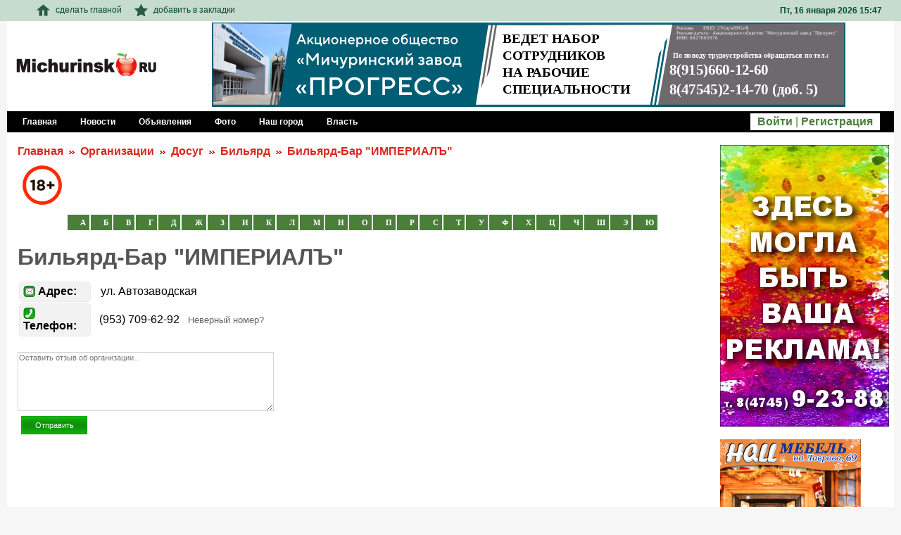

--- FILE ---
content_type: text/html; charset=utf-8
request_url: https://www.michurinsk.ru/organization/view/16848.html
body_size: 7097
content:
<!DOCTYPE html PUBLIC "-//W3C//DTD XHTML 1.0 Strict//EN" "https://www.w3.org/TR/xhtml1/DTD/xhtml1-strict.dtd">
<html xmlns="https://www.w3.org/1999/xhtml">
<head>
	<meta http-equiv="content-type" content="text/html; charset=UTF-8" />
	<title>Бильярд-Бар "ИМПЕРИАЛЪ" - Мичуринский городской портал</title>
	<meta name="viewport" content="width=device-width, initial-scale=1.0">
	
	
	<link rel="SHORTCUT ICON" href="/favicon.ico" />

	<link rel="stylesheet" href="/template/main/styles.css" type="text/css" media="screen, projection" />
	<script src="/js/jquery-1.7.2.min.js" type="text/javascript"></script>
	<script type="text/javascript" src="/js/corner/jquery.corner.js"></script>
	<script type="text/javascript" src="/js/main.js"></script>

	
	<link rel="stylesheet" href="/template/main/mod_users/mod_users.css" type="text/css" /><script type="text/javascript" src="/js/modules/mod_users/mod_users.js"></script><link rel="stylesheet" href="/template/main/mod_nav_line/mod_nav_line.css" type="text/css" /><link rel="stylesheet" href="/template/main/mod_organization/org_letters_menu.css" type="text/css" /><script type="text/javascript" src="/js/modules/mod_organization/org_letters_menu.js"></script><script > jqueryslidemenu.buildmenu("lettcategory"); </script><link rel="stylesheet" href="/template/main/mod_organization/mod_organization.css" type="text/css" /><script src="//api-maps.yandex.ru/2.0/?load=package.full&lang=ru-RU" type="text/javascript"></script><script type="text/javascript" src="/js/modules/mod_organization/organization.js"></script><script type="text/javascript" src="/js/modules/mod_current_date/current_date.js"></script>
	

	
<!-- Yandex.RTB -->
<script>window.yaContextCb=window.yaContextCb||[]</script>
<script src="https://yandex.ru/ads/system/context.js" async></script>

</head>
<body>

<div id="wrapper">
	<div id="top_strip">
		<div class="head_center">
			<table style="width: 100%; height: 30px;" border=0>
				<tr>
					<td>
						<ul id="bookmarks">
							<li><a href="#" onClick="return false;"><img src="/images/home.png" border="0" />сделать главной</a></li>
							<li><a href="#" onClick="add_favorite(); return false;"><img src="/images/bookmark.png" border="0" />добавить в закладки</a></li>
						</ul>
					</td>
					<td>
						<div id="right_ts">
							<!--  --> Пт, 16  января 2026 15<span id="colon">:</span>47
						</div>
					</td>
				</tr>
			</table>
		</div>
	</div>
    <div id="header">	
		<div class="head_center">
			<table style="width: 100%; min-height: 54px; height: 100%;" border=0>
				<tr>
					<td width="220px;" valign="middle">
						<div id="logo"><a href="/"><img src="/images/logo2.png" alt="" border="0"></a></div>
					</td>
					<td style="height: 120px; min-width: 920px;">
						<script src='/bn/show/?id=1'></script>
					</td>
				</tr>
			</table>
		</div>
    </div><!-- #header-->
	
	<div class="navigation_menu">
		<a href="/"><em>Главная</em></a>
		<a href="/news/"><em>Новости</em></a>
		<a href="/board/"><em>Объявления</em></a>
		<a href="/gallery/"><em>Фото</em></a>
		<a href="/articles/city/"><em>Наш город</em></a>
		<a href="/articles/power/"><em>Власть</em></a>
		
		<div id="user_menu">
			<a href="#" id="login_href">Войти</a> | <a href="/user/register/">Регистрация</a>
		</div>


	</div>
	<div class="navigation_menu navigation_submenu">
		<a href="/all_and_all/"><em>Всё обо всём</em></a>
		<a href="/articles/pc/"><em>Компьютеры и ИТ</em></a>
		<a href="/articles/health/"><em>Здоровье</em></a>
	</div>
	
	
	
	<div id="middle">
		<div id="container">
			<div id="content"><br />
				<div class="nav_links"><a href="/">Главная</a>&nbsp; <img src="/images/arrow.png" width="8" height="9" border="0" /> &nbsp;<a href="/organization/">Организации</a>&nbsp; <img src="/images/arrow.png" width="8" height="9" border="0" /> &nbsp;<a href="/organization/leisure/">Досуг</a>&nbsp; <img src="/images/arrow.png" width="8" height="9" border="0" /> &nbsp;<a href="/organization/billiards/">Бильярд</a>&nbsp; <img src="/images/arrow.png" width="8" height="9" border="0" /> &nbsp;<a href="/organization/view/16848.html">Бильярд-Бар "ИМПЕРИАЛЪ"</a></div>
				<img src="/images/18.jpg" style="width: 70px; height:70px;" />
				<noindex>
	<div id="lettcategory" class="org_letters_menu"><ul>
		<li>
	<a href="#">А</a>
	<ul>
			<li>
		<a href="/organization/azs/">Автозаправочные станции</a>
	</li>	<li>
		<a href="/organization/auto_parts/">Автозапчасти</a>
	</li>	<li>
		<a href="/organization/car_market/">Авторынки</a>
	</li>	<li>
		<a href="/organization/auto_service/">Автосервис</a>
	</li>	<li>
		<a href="/organization/driving_schools/">Автошколы</a>
	</li>	<li>
		<a href="/organization/real_estate_agents/">Агентства недвижимости</a>
	</li>	<li>
		<a href="/organization/administration/">Администрация Мичуринска</a>
	</li>	<li>
		<a href="/organization/administration_rayon/">Администрация Мичуринского района</a>
	</li>	<li>
		<a href="/organization/alcohol/">Алкогольная продукция</a>
	</li>	<li>
		<a href="/organization/pharmacies/">Аптеки</a>
	</li>	<li>
		<a href="/organization/architecture/">Архитектура</a>
	</li>	<li>
		<a href="/organization/studio/">Ателье</a>
	</li>	<li>
		<a href="/organization/outsourcing/">Аутсорсинг</a>
	</li>
	</ul>
</li><li>
	<a href="#">Б</a>
	<ul>
			<li>
		<a href="/organization/bath_and_sauna/">Бани и сауны</a>
	</li>	<li>
		<a href="/organization/banks/">Банки</a>
	</li>	<li>
		<a href="/organization/libraries/">Библиотеки</a>
	</li>	<li>
		<a href="/organization/billiards/">Бильярд</a>
	</li>	<li>
		<a href="/organization/hospital/">Больницы</a>
	</li>	<li>
		<a href="/organization/accounting_services/">Бухгалтерские услуги</a>
	</li>	<li>
		<a href="/organization/household_appliances/">Бытовая техника</a>
	</li>	<li>
		<a href="/organization/household_chemicals/">Бытовая химия</a>
	</li>	<li>
		<a href="/organization/domestic_services/">Бытовые услуги</a>
	</li>
	</ul>
</li><li>
	<a href="#">В</a>
	<ul>
			<li>
		<a href="/organization/veterinary_science/">Ветеринария</a>
	</li>	<li>
		<a href="/organization/military/">Военные структуры</a>
	</li>	<li>
		<a href="/organization/stations/">Вокзалы</a>
	</li>	<li>
		<a href="/organization/recycled_materials/">Вторичное сырьё</a>
	</li>	<li>
		<a href="/organization/vuzyi/">ВУЗы</a>
	</li>
	</ul>
</li><li>
	<a href="#">Г</a>
	<ul>
			<li>
		<a href="/organization/newspaper/">Газеты</a>
	</li>	<li>
		<a href="/organization/gasification/">Газовое оборудование</a>
	</li>	<li>
		<a href="/organization/hats/">Головные уборы</a>
	</li>	<li>
		<a href="/organization/hotels/">Гостиницы</a>
	</li>	<li>
		<a href="/organization/state_institutions/">Госучреждения</a>
	</li>	<li>
		<a href="/organization/shipping/">Грузоперевозки</a>
	</li>
	</ul>
</li><li>
	<a href="#">Д</a>
	<ul>
			<li>
		<a href="/organization/woodworking/">Деревообработка</a>
	</li>	<li>
		<a href="/organization/orphanages/">Детские дома</a>
	</li>	<li>
		<a href="/organization/childrens_org/">Детские организации</a>
	</li>	<li>
		<a href="/organization/kindergartens/">Детские сады</a>
	</li>	<li>
		<a href="/organization/baby_products/">Детские товары</a>
	</li>	<li>
		<a href="/organization/home_of_culture/">Дома культуры</a>
	</li>	<li>
		<a href="/organization/leisure/">Досуг</a>
	</li>
	</ul>
</li><li>
	<a href="#">Ж</a>
	<ul>
			<li>
		<a href="/organization/railway_company/">Железнодорожные предприятия</a>
	</li>	<li>
		<a href="/organization/zkh/">ЖКХ</a>
	</li>
	</ul>
</li><li>
	<a href="#">З</a>
	<ul>
			<li>
		<a href="/organization/pet_stores/">Зоомагазины</a>
	</li>
	</ul>
</li><li>
	<a href="#">И</a>
	<ul>
			<li>
		<a href="/organization/collection/">Инкассация</a>
	</li>	<li>
		<a href="/organization/internet_services/">Интернет-услуги</a>
	</li>
	</ul>
</li><li>
	<a href="#">К</a>
	<ul>
			<li>
		<a href="/organization/stationery/">Канцтовары и книги</a>
	</li>	<li>
		<a href="/organization/bars/">Кафе и бары</a>
	</li>	<li>
		<a href="/organization/movie_theaters/">Кинотеатры</a>
	</li>	<li>
		<a href="/organization/climatic/">Климатическое оборудование</a>
	</li>	<li>
		<a href="/organization/cleaning/">Клининг</a>
	</li>	<li>
		<a href="/organization/pc/">Компьютеры и оргтехника</a>
	</li>	<li>
		<a href="/organization/confectionery/">Кондитерские изделия</a>
	</li>	<li>
		<a href="/organization/cosmetics_and_fragrances/">Косметика и парфюмерия</a>
	</li>	<li>
		<a href="/organization/culture/">Культура</a>
	</li>
	</ul>
</li><li>
	<a href="#">Л</a>
	<ul>
			<li>
		<a href="/organization/light_industry/">Легкая промышленность</a>
	</li>	<li>
		<a href="/organization/forestry/">Лесное хозяйство</a>
	</li>	<li>
		<a href="/organization/pawnshops/">Ломбарды</a>
	</li>
	</ul>
</li><li>
	<a href="#">М</a>
	<ul>
			<li>
		<a href="/organization/furniture/">Мебель</a>
	</li>	<li>
		<a href="/organization/medicine/">Медицина</a>
	</li>	<li>
		<a href="/organization/medical_org/">Медицинские организации</a>
	</li>	<li>
		<a href="/organization/museums/">Музеи</a>
	</li>	<li>
		<a href="/organization/music_tools/">Музыкальные инструменты</a>
	</li>	<li>
		<a href="/organization/municipal_services/">Муниципальные услуги</a>
	</li>
	</ul>
</li><li>
	<a href="#">Н</a>
	<ul>
			<li>
		<a href="/organization/taxes/">Налоговая служба</a>
	</li>	<li>
		<a href="/organization/natjazhjie_potolki/">Натяжные потолки</a>
	</li>	<li>
		<a href="/organization/real_estate/">Недвижимость</a>
	</li>	<li>
		<a href="/organization/notaries/">Нотариусы</a>
	</li>
	</ul>
</li><li>
	<a href="#">О</a>
	<ul>
			<li>
		<a href="/organization/education/">Образование</a>
	</li>	<li>
		<a href="/organization/catering/">Общепит</a>
	</li>	<li>
		<a href="/organization/clothing/">Одежда и обувь</a>
	</li>	<li>
		<a href="/organization/windows_and_doors/">Окна и двери</a>
	</li>	<li>
		<a href="/organization/retailers/">Оптово-розничные базы</a>
	</li>
	</ul>
</li><li>
	<a href="#">П</a>
	<ul>
			<li>
		<a href="/organization/beauty_salons/">Парикмахерские и салоны красоты</a>
	</li>	<li>
		<a href="/organization/parks/">Парки культуры</a>
	</li>	<li>
		<a href="/organization/pension_funds/">Пенсионные фонды</a>
	</li>	<li>
		<a href="/organization/printed/">Печатная продукция</a>
	</li>	<li>
		<a href="/organization/drinking_water/">Питьевая вода</a>
	</li>	<li>
		<a href="/organization/food_and_beverage/">Пищевая промышленность</a>
	</li>	<li>
		<a href="/organization/gifts/">Подарки и игрушки</a>
	</li>	<li>
		<a href="/organization/polygraphy/">Полиграфия</a>
	</li>	<li>
		<a href="/organization/polyclinics/">Поликлиники</a>
	</li>	<li>
		<a href="/organization/policy/">Политические партии и движение</a>
	</li>	<li>
		<a href="/organization/police/">Полиция</a>
	</li>	<li>
		<a href="/organization/mail/">Почта</a>
	</li>	<li>
		<a href="/organization/providers/">Провайдеры</a>
	</li>	<li>
		<a href="/organization/foodstuffs/">Продовольственные товары</a>
	</li>	<li>
		<a href="/organization/design_work/">Проектные работы</a>
	</li>	<li>
		<a href="/organization/production/">Производство</a>
	</li>	<li>
		<a href="/organization/procuracy/">Прокуратура</a>
	</li>	<li>
		<a href="/organization/vocational/">Профобразование</a>
	</li>
	</ul>
</li><li>
	<a href="#">Р</a>
	<ul>
			<li>
		<a href="/organization/radio/">Радиостанции</a>
	</li>	<li>
		<a href="/organization/ria/">Рекламные агентства</a>
	</li>	<li>
		<a href="/organization/restaurants/">Рестораны</a>
	</li>	<li>
		<a href="/organization/funeral_services/">Ритуальные услуги</a>
	</li>	<li>
		<a href="/organization/markets/">Рынки</a>
	</li>
	</ul>
</li><li>
	<a href="#">С</a>
	<ul>
			<li>
		<a href="/organization/sanatorium/">Санатории и пансионаты</a>
	</li>	<li>
		<a href="/organization/sanitary_engineering/">Сантехника</a>
	</li>	<li>
		<a href="/organization/communication_and_media/">Связь и СМИ</a>
	</li>	<li>
		<a href="/organization/agriculture/">Сельское хозяйство</a>
	</li>	<li>
		<a href="/organization/security_system/">Системы безопасности</a>
	</li>	<li>
		<a href="/organization/social_assistance/">Социальная помощь и трудоустройство</a>
	</li>	<li>
		<a href="/organization/sports_complexes/">Спортивные комплексы и клубы</a>
	</li>	<li>
		<a href="/organization/sports_goods/">Спорттовары</a>
	</li>	<li>
		<a href="/organization/statistics/">Статистика</a>
	</li>	<li>
		<a href="/organization/stomatology/">Стоматология</a>
	</li>	<li>
		<a href="/organization/insurance/">Страхование</a>
	</li>	<li>
		<a href="/organization/construction_firms/">Строительно-монтажные фирмы</a>
	</li>	<li>
		<a href="/organization/technical_expertise/">Строительно-техническая экспертиза</a>
	</li>	<li>
		<a href="/organization/building_products_tools/">Строительные инструменты</a>
	</li>	<li>
		<a href="/organization/building_materials/">Строительные материалы</a>
	</li>	<li>
		<a href="/organization/construction_and_repair/">Строительство и ремонт</a>
	</li>	<li>
		<a href="/organization/proceedings/">Судопроизводство </a>
	</li>	<li>
		<a href="/organization/supermarkets/">Супермаркеты</a>
	</li>
	</ul>
</li><li>
	<a href="#">Т</a>
	<ul>
			<li>
		<a href="/organization/taxi/">Такси</a>
	</li>	<li>
		<a href="/organization/customs/">Таможня</a>
	</li>	<li>
		<a href="/organization/dance_groups/">Танцевальные коллективы</a>
	</li>	<li>
		<a href="/organization/theaters/">Театры</a>
	</li>	<li>
		<a href="/organization/tv/">Телевидение</a>
	</li>	<li>
		<a href="/organization/fabrics_and_carpets/">Ткани и ковры</a>
	</li>	<li>
		<a href="/organization/fuel_depots/">Топливные склады</a>
	</li>	<li>
		<a href="/organization/trade/">Торговля</a>
	</li>	<li>
		<a href="/organization/shop_equipment/">Торговое оборудование</a>
	</li>	<li>
		<a href="/organization/celebration/">Торжественные мероприятия</a>
	</li>	<li>
		<a href="/organization/transport/">Транспорт</a>
	</li>	<li>
		<a href="/organization/tourism_sport/">Туризм, спорт</a>
	</li>	<li>
		<a href="/organization/travel_agencies/">Туристические агентства</a>
	</li>	<li>
		<a href="/organization/heavy_industry/">Тяжёлая промышленность</a>
	</li>
	</ul>
</li><li>
	<a href="#">У</a>
	<ul>
			<li>
		<a href="/organization/services/">Услуги населению</a>
	</li>
	</ul>
</li><li>
	<a href="#">Ф</a>
	<ul>
			<li>
		<a href="/organization/finance_and_legal/">Финансы и Юридические услуги</a>
	</li>	<li>
		<a href="/organization/photo/">Фото и видео</a>
	</li>
	</ul>
</li><li>
	<a href="#">Х</a>
	<ul>
			<li>
		<a href="/organization/refrigeration/">Холодильное оборудование</a>
	</li>
	</ul>
</li><li>
	<a href="#">Ц</a>
	<ul>
			<li>
		<a href="/organization/flowers_and_plants/">Цветы и растения</a>
	</li>	<li>
		<a href="/organization/churches/">Церкви и храмы</a>
	</li>
	</ul>
</li><li>
	<a href="#">Ч</a>
	<ul>
			<li>
		<a href="/organization/chop/">ЧОП</a>
	</li>
	</ul>
</li><li>
	<a href="#">Ш</a>
	<ul>
			<li>
		<a href="/organization/school/">Школы</a>
	</li>
	</ul>
</li><li>
	<a href="#">Э</a>
	<ul>
			<li>
		<a href="/organization/emergency/">Экстренные службы</a>
	</li>	<li>
		<a href="/organization/electrical_work/">Электромонтажные работы</a>
	</li>	<li>
		<a href="/organization/electro_products/">Электротехническая продукция</a>
	</li>
	</ul>
</li><li>
	<a href="#">Ю</a>
	<ul>
			<li>
		<a href="/organization/jewelry/">Ювелирные изделия</a>
	</li>	<li>
		<a href="/organization/jurisprudence/">Юридические услуги</a>
	</li>
	</ul>
</li>
	</ul></div><br />
</noindex>
<div class="clear"></div>
<h1>Бильярд-Бар "ИМПЕРИАЛЪ"</h1>
<table style="margin: 2px 0 5px 0; float: left;" border="0"><tbody>
	<tr>
	<td class="orginfotd"><img src="/images/markers/address.gif" width="17" height="18" alt="Адрес" border="0" /> <b>Адрес:</b></td>
	<td class="orgdatatd">
	<table border="0"><tbody>
	<tr>
		<td>ул. Автозаводская </td>  
		<td width="130"></td>
	</tr>
	</tbody></table>
	</td>
</tr>

	<tr>
	<td class="orginfotd"><img src="/images/markers/phone.gif" width="17" height="18" alt="Телефоны" border="0" /> <b>Телефон:</b> </td>
	<td class="orgdatatd">(953) 709-62-92&nbsp;&nbsp;&nbsp;<a href="javascript:void(0);" class="changeorg">Неверный номер?</a></td>
</tr>

	
	
</tbody></table>

<div class="clear"></div>


<form name="id_form">
	<input type="hidden" name="org_id" value="16848" />
	<div id="map_view" style="width:100%; height:350px;"></div>
</form>	
<div id="org_reviews">


</div>

<form action="#" id="review_form" name="a_comment" method="post">
<input type="hidden" value="16848" name="org_id" /> 
<table cellspacing="0" cellpadding="0" border="0">
<tr>
	<td align="center">
    <textarea id="c_msg" name="c_msg" rows="6" cols="50">Оставить отзыв об организации...</textarea>
	</td>
</tr>
<tr>
	<td align="left" colspan="2">
		<input type="hidden" value="068f069c135b7d5a" name="hash" />
		<input type="button" id="review_butt" value="Отправить"> <br />
	</td>    		
</tr>
</table></form>


 
			</div><!-- #content-->
		</div><!-- #container-->
		<div id="sideRight"><br />
 <center>

<div style="position: relative; overflow: hidden; width: 240px; height: 400px;">
<script src='/bn/show/?id=2'></script>
</div>

<br />
<!--
<div style="position: relative; overflow: hidden; width: 240px; height: 228px;">
<img src="/images/other/disco2025i.jpg">
</div>

<br />
-->
<div style="position: relative; overflow: hidden; width: 240px; height: 200px;">
<script src='/bn/show/?id=3'></script>
</div>
<div style="height: 5px;"></div>	   
<script type="text/javascript" src="//vk.com/js/api/openapi.js?72"></script>
<!-- VK Widget -->
<div id="vk_groups"></div>
<script type="text/javascript">
VK.Widgets.Group("vk_groups", {mode: 0, width: "215", height: "290"}, 44748456);
</script>	
<div style="height: 5px;"></div>
<div id="ok_group_widget"></div>
<script>
!function (d, id, did, st) {
  var js = d.createElement("script");
  js.src = "//connect.ok.ru/connect.js";
  js.onload = js.onreadystatechange = function () {
  if (!this.readyState || this.readyState == "loaded" || this.readyState == "complete") {
    if (!this.executed) {
      this.executed = true;
      setTimeout(function () {
        OK.CONNECT.insertGroupWidget(id,did,st);
      }, 0);
    }
  }}
  d.documentElement.appendChild(js);
}(document,"ok_group_widget","52174384726100","{width:215,height:300}");
</script>

<br /><br />
</center>	
<br />	   

		
		</div><!-- .sidebar#sideLeft -->
	</div><!-- #middle-->
</div><!-- #wrapper -->
<div id="footer">
	<div id="footer_center">
		<div id="footer2">
			<div id="menu_footer">
				<ul>
					<li><a href="/o_michurinske/">О городе</a></li>

					<li><a href="/about/">Контакты</a></li>	 
				</ul>
				<ul>
					<li><a href="/prokuratura/"> Прокуратура</a></li>
					<li><a href="/prokuratura_rayon/"> Прокуратура района</a></li>
					<li><a href="/trans_prokuratura/">Транспортная прокуратура</a></li>						
					<li><a href="/mvd/">МВД</a></li>
					<li><a href="/gibdd/">ГИБДД</a> 
					<li><a href="/all_and_all/">Всё обо всём (16+)</a> 
	
				</ul>				
			</div>
			<div id="copyright">
			<strong>© 2011-2026&nbsp;Сетевое издание "Michurinsk.RU" зарегистрировано Роскомнадзором. <br />Регистрационный номер СМИ от 15.08.2019 ЭЛ № ФС 77 - 76485.<sup style="font-size: 1.3em;">18+<sup></strong><br />

			Использование данного сайта означает принятие условий <a href="/useragreement/">Пользовательского соглашения</a>
			</div>
			<div id="counter">
			<!-- Yandex.Metrika counter --><script type="text/javascript">(function (d, w, c) { (w[c] = w[c] || []).push(function() { try { w.yaCounter24186343 = new Ya.Metrika({id:24186343, webvisor:true, clickmap:true, trackLinks:true, accurateTrackBounce:true}); } catch(e) { } }); var n = d.getElementsByTagName("script")[0], s = d.createElement("script"), f = function () { n.parentNode.insertBefore(s, n); }; s.type = "text/javascript"; s.async = true; s.src = (d.location.protocol == "https:" ? "https:" : "http:") + "//mc.yandex.ru/metrika/watch.js"; if (w.opera == "[object Opera]") { d.addEventListener("DOMContentLoaded", f, false); } else { f(); } })(document, window, "yandex_metrika_callbacks");</script><noscript><div><img src="//mc.yandex.ru/watch/24186343" style="position:absolute; left:-9999px;" alt="" /></div></noscript><!-- /Yandex.Metrika counter -->
			<a href="https://webmaster.yandex.ru/sqi?host=www.michurinsk.ru"><img width="88" height="31" alt="" border="0" src="https://yandex.ru/cycounter?www.michurinsk.ru&theme=light&lang=ru"/></a>
			<!--LiveInternet counter--><script type="text/javascript">document.write("<a href='//www.liveinternet.ru/click' target=_blank><img src='//counter.yadro.ru/hit?t18.15;r" + escape(document.referrer) + ((typeof(screen)=="undefined")?"":";s"+screen.width+"*"+screen.height+"*"+(screen.colorDepth?screen.colorDepth:screen.pixelDepth)) + ";u" + escape(document.URL) +";h"+escape(document.title.substring(0,80)) +  ";" + Math.random() + "' border=0 width=88 height=31 alt='' title='LiveInternet: показано число просмотров за 24 часа, посетителей за 24 часа и за сегодня'><\/a>")</script><!--/LiveInternet-->
			</div>
		</div>
	 </div>
</div><!-- #footer -->

<script>!function(e,t,d,s,a,n,c){e[a]={},e[a].date=(new Date).getTime(),n=t.createElement(d),c=t.getElementsByTagName(d)[0],n.type="text/javascript",n.async=!0,n.src=s,c.parentNode.insertBefore(n,c)}(window,document,"script","https://michurinskru.push.world/https.embed.js","pw"),pw.websiteId="f1ecd1a756b2b1462615c9922fe5810cfc79ae5a4730ca39270dba822e2f3bec";</script>

</body>
</html>


--- FILE ---
content_type: text/html; charset=utf-8
request_url: https://www.michurinsk.ru/ajax.php
body_size: 86
content:
["0","0","\u0411\u0438\u043b\u044c\u044f\u0440\u0434-\u0411\u0430\u0440 \"\u0418\u041c\u041f\u0415\u0420\u0418\u0410\u041b\u042a\""]

--- FILE ---
content_type: text/css
request_url: https://www.michurinsk.ru/template/main/mod_nav_line/mod_nav_line.css
body_size: 127
content:
.nav_links {
    padding: 0 0 4px 0;
	font-weight: bold;
}

.nav_links a {
  color: #DA261E;
  font-weight: bold;
  text-decoration: none;
}


--- FILE ---
content_type: text/css
request_url: https://www.michurinsk.ru/template/main/mod_organization/mod_organization.css
body_size: 3393
content:
/* */
#addorg_butt {
	width: 140px;
	color: #4B7E3B;
	background-color: #fff;
	border: 1px green solid;
	padding: 3px 10px 3px 10px;
	text-align: center;
	margin-top: -40px;
	float: right;
}

#addorg_butt a{
	color: #4B7E3B;
	font-weight: bold;
}

#addorg_butt a:hover{
	color: #12660E;
	font-weight: bold;
}

#tabl-add_org {
	border-spacing: 0;
	width: 70%;
	margin: 20px 0 0 0;
}

#zag_addorg {
	font: bold 14px Verdana;
	height: 40px;
}

#tabl-add_org td {
	padding: 4px 0 4px 4px;
	text-align: left;
	width: 100px;
}

#tabl-add_org td input[type="text"] {
	width: 280px;
}
#tabl-add_org td select {
	width: 284px;
}
.input-tel_org {
	width:10px;
	float: left;
}

#more_phone  {
	margin-left: 10px;
}

#del_phone2 {
	margin-left: 10px;
	margin-top: 3px;
}

.del_butt {
	cursor: pointer;
	margin: 0; 
	position: relative;
	top: 2px;
	left: 0; 
}

#tabl-add_org a{
	color: black;
}
#tabl-add_org a:hover{
	color: red;
}
#more_catorg2 {
	margin-left: 10px;
}

#tr_catorg2 {
	display: none;
}

#del_catorg2 {
	margin-left: 10px;
}
#del_catorg3 {
	margin-left: 10px;
}

#submit_org {
	padding:5px;
	width: 100px;
	background-color: #3BBA47;
	border: #2AA836 1px solid;
	background: url('/images/submit_org_fone.gif');
	color: #FFF;
	cursor: pointer;
}

.UploadButtonFile {
	display: block;
	padding: 2px 0 7px 2px;
	color: #222;
	font: bold 10px Verdana;
}

.UploadButtonFile img{
	position: relative;
	top: 5px;
}

#barbox_desk {
	border: 1px #3BBA47 solid;
	opacity: 0.4;
	width: 282px;
}

#barbox_desk {
	margin-bottom: 5px;
}

#bar_desk {
	background-color: green;
	width: 0px;
	height: 5px;
	opacity: 0.6;
}

.org_block {
	font: 13px Arial;
	margin: 5px 0 5px 0;
}

.org_block table{
	border-spacing: 3px;
}

.org_block h3 a {
	color: #93383C;
}

.org_block h3 a:hover {
	color: #A14446;
}

.orginfotd {
	background: url('/images/markers/bgsmal.gif');
	border: #EBEAEA 1px solid;
	padding: 0 5px 5px 5px;
	border-radius: 5px;
	width: 90px;
}
.orginfotd img{
	position: relative;
	top: 4px;
}

.orgdatatd {
	overflow: hidden;
	padding: 0 0 0 10px;
}


.vm_arr {
	color: #A14446;
}

.vm_link {
	border-bottom: 1px #A14446 dotted;
}

.changeorg {
	font-size: 0.8em;
	color: #666;
}

.changeorg:hover {
	color: #A14446; 
}

#changephoneorg  {
	margin-top: 6px;
}

#changephoneorg h3 {
	color: #666;
}

#org_cat {
	padding: 10px 0 10px 0;
	width: 100%;
	-moz-column-count: 4;
	-moz-column-gap: 0px;
	-webkit-column-count: 4;
	-webkit-column-gap: 0px;
	column-count: 4;
	column-gap: 0px;
}

.org_cat_cont {
	margin: 0px 6px 8px 3px;
	box-shadow: 2px 2px 6px 0 #CCC;
}

#org_cat dl {
	width: 100%;
	display: inline-block;
}

#org_cat dt {
	font-size: 1.2em;
	font-weight: bold;
	color: #A14446;
}

#org_cat dt img {
	margin: 4px 4px 0px 4px;
}

#org_cat dt a { 	
	color: #A14446;
	text-decoration: underline;
}

#org_cat dt a:hover{
	text-decoration: none;
}

#org_cat sup {
	color: #000;
	font-size: 11px; 
}

#org_cat dd a {
	color: #333;
	font-size: 12px;
}

#org_cat dd {
	width: 100%;
}

#org_cat dd ul {
	list-style: none;
	width: 100%;
}
#org_cat dd li {
	list-style: none;
	padding: 4px;
	border-bottom: 1px solid #DDD;
}

#org_cat dd a:hover {
	color: #A14446;
}

#org_cat span {
	float: left;
	margin: 0 15px 5px 0;
}

#org_cat span a {
	font-size: 1.2em;
	font-weight: bold;
}

.org_gallery {
	border-top: 2px solid #EEE;
	padding: 5px 0 10px 0;
	margin: 10px 0 0 0;
	color: #555;
}

.org_gallery h3 {
	padding-bottom: 6px;
	padding-right: 5px;
}

.org_gallery_button {
	height: 126px;
	width: 20px;
	display: inline-block;
	cursor: pointer;
	-webkit-touch-callout: none;
	-webkit-user-select: none;
	-khtml-user-select: none;
	-moz-user-select: none;
	-ms-user-select: none;
	user-select: none;
	background-repeat: no-repeat;
	background-position: center;
	background-image: url('[data-uri]');
}

.org_gallery_button:active {
	background-color: #DDD;
	background-image: url('[data-uri]');
}


.org_gallery_button_l {
	
	
}

.org_gallery_button_r {
	background-image: url('[data-uri]');
}

.org_gallery_button_r:active {
	background-image: url('[data-uri]');
}

.org_gallery_cont {
	height: 126px;
	width: 670px;
	display: inline-block;
	overflow: hidden;
	position: relative;
}

.org_gallery_slider {
	min-width: 2048px;
	position: absolute;
	left: 0;
}

.org_gallery_item {
	display: inline-block;
	border: 1px solid #EEE;
	margin-right: 10px;
}

.org_gallery_item img {
	margin: 2px;
	display: block;
}


.viewmap {
	display: none;
	border: 1px #AAA solid;
}

#search_input {
	width:240px;
	font-family: "Trebuchet MS", Tahoma, Verdana, Arial, Helvetica, sans-serif;
	font-size: 10pt;
	color: #666;
}

.qnt {
	position:absolute;
	top:2px;
	right:10px;
	font-size:0.8em;
	color:#26A908;
}


#search_sub {
	width:80px;
	height:23px;
}

.break {
	height: 12px;
	clear: both;
}

.pagestr {
	float:right;
	border-bottom: #A14446 2px solid;
	margin: 5px 25px 8px 0;
}

.pl {
	display:inline-block;
	height: 20px;
	margin: 0 3px;
	color: #A14446;
	padding-top:3px;

}

.cpl {
	display:inline-block;
	height:20px;
	margin:0 3px;
	padding: 3px 5px 0;
	font-weight:bold;
	color: #FFF;
	background-color: #A14446;
}

/* Org Review  */

#map_view {
	display: none;
	margin-top: 10px;	
	border: 1px #AAA solid;
}

#org_reviews {
	margin: 8px 0 0 0;
}

#review_butt {
	width: 94px;
	height:  26px;
	margin: 5px;
	padding: 0;
	border: 1px solid #10A109; 
	cursor: pointer;	
	color: #F5FFF6;
	background: url(/images/comm_butt.jpg) no-repeat scroll 0px 0px transparent;
	font-size : 11px; 
	font-family : Verdana, Tahoma, sans-serif;  
}

#review_form {
	font-weight: normal;
	font-size : 11px; 
	font-family : Verdana, Tahoma, sans-serif;  
}

#c_msg {
	text-align: left;
	overflow: hidden;	
	width: 360px; 
	height: 80px;
	margin: 7px 0 0 0;
	padding: 1px;
	color: #777;
	border: 1px #D2D2D2 solid;
	font-size : 11px; 
	font-family : Verdana, Tahoma, sans-serif; 
}

#review_butt:hover {
	background: url(/images/comm_butt.jpg) no-repeat scroll 0px -27px transparent;
}

.errmsg {
	width: 606px;
	border: 2px #A14446 solid;
	color: #A14446;
	padding: 7px;
	font-weight:bold;
	margin: 0 0 5px 62px;
}

.a_comment {
	overflow: hidden;
}

.a_comment A.userpic {
	width: 60px; 
	height:  60px;
	display: block; 
	float: left; 
	margin: 0px 5px 5px 0px;
	border: 1px #EEE solid;	
}

.review_body {
	width: 620px;
	margin-left: 60px;
	padding-left: 5px;
}

.review_header {
	margin: 0;
	height:  20px;
	padding: 5px 5px 5px 10px;
	background-color: #E6E6E6;
	border-top: 1px solid #D1D7DC;
	font-family : Tahoma, Arial, Verdana, sans-serif; 
}

.review_title {
	float: left;
}

.review_actions {
	float: right;
}

.review_actions .edit_review {
	float: left;
	margin: 2px 4px 0 4px;
	height:  11px;
	width: 12px;
	background: url(/images/edit_comm.png) no-repeat scroll 0px 0px transparent;
}

.review_actions .edit_review:hover {
	background: url(/images/edit_comm.png) no-repeat scroll 0px -11px transparent;
	cursor: pointer;
}

.review_actions .delete_review {
	float: left;
	height:  11px;
	margin: 2px 3px 0 4px;
	width: 12px;
	background: url(/images/del_comm.png) no-repeat scroll 0px 0px transparent;
}

.review_actions .delete_review:hover {
	background: url(/images/del_comm.png) no-repeat scroll 0px -11px transparent;
	cursor: pointer;
}

.revlink {
	font-weight: bold;	
}

.review_text {
	margin: 0;
	padding: 8px 5px 7px 10px;
	background-color: #FDFDFD;
}

.review_footer {
	margin: 0;
	border-bottom: 1px solid #D1D7DC;
	background-color: #FDFDFD;
	padding: 5px 0 5px 5px; 
	font-size : 11px; 
	font-family : Verdana, Tahoma, sans-serif; 
}

.separator {
	height:  20px;
	margin: 0;
	padding: 0; 
}

.org_spec_title {
	font-size: 1.4em;
}

.org_ul {
	list-style: none;
}

.org_ul li {
	padding: 4px 0 4px 0;
}

.commercialcont {
	border: 1px solid #DDD;
	margin-bottom: 10px;
	position: relative;
	padding: 4px 7px 0px 8px;
	border-radius: 5px;
	background: #F2F2F2;
}
.commercialtext {
	position: absolute;
	bottom: 0;
	right: 2px;
	color: #CCC;
	font-size: 8pt;
}
.orgreklama {
	font-size: 7pt;
	color: #FFF;
	background: #4B7E3B;
	padding: 2px 3px;
	border-radius: 3px;
	position: relative;
	top: -1px;
	
}

/* �������� �� ��� ����� � ������� ������ */
#org_maincolumn {
	padding-right: 250px; 
	padding-bottom: 10px;
	float: left;	
}

#org_sidecolumn {
	float: right;
	margin-right: -3px;
	width: 240px;
	margin-left: -240px;
	margin-bottom: 20px;
	position: relative;
}

.news_rightblock {
	padding: 2px 5px 5px 5px;
}

.news_rightheader {
	width: 100%;
	padding: 2px 0 2px 10px;
	background-color: #4B7E3B;
	font-weight: bold;
	box-sizing: border-box;
}

.news_rightheader a {
	color: #FFF;
}

/* ================== */
#popular_news {
	padding: 4px;
}

#popular_news ul {
	list-style: none;
}

#popular_news ul li {
	margin: 6px 0;
	line-height: 1.2;
	font-size: 12px;
}

#popular_news ul li a {
	color: #333;
}

#popular_news ul li img {
	width: 32px;
	height: 32px;
	margin: 0 3px 0 0;
	float: left;
	border: 1px solid #DDD;
	padding: 1px;
}

#popular_news ul li a:hover {
	text-decoration: underline;
}


.popular_page {
	width: 230px;
	height: 135px;
	border: 1px solid #DDD;
	margin: 4px 0;
	padding: 2px;
}

.popular_page_cont {
	width: 100%;
	height: 100%;
	background-size: 230px auto;
	position: relative;
	cursor: pointer;
	
	-webkit-user-select: none;
	-khtml-user-select: none;
	-moz-user-select: none;
	-ms-user-select: none;
	user-select: none;
}

.popular_page_label {
	position: absolute;
	width: 100%;
	bottom: 0;
	background: rgba(0,0,0,0.7)
}

.popular_page_time {
	position: absolute;
	right: 0;
	background: rgba(0,0,0,0.7)
}

.popular_page_label_text {
	color: #FFF;
	font-size: 12px;
	padding: 3px 5px;
}

.popular_page_time_text {
	font-size: 10px;
	color: #DDD;
	padding: 2px 3px;
}


#last_adv {
	padding: 4px;
}

#last_adv ul {
	list-style: none;
}

#last_adv ul li {
	margin: 6px 0;
	line-height: 1.5;
	font-size: 12px;
}

#last_adv ul li a {
	color: #333;
}

#last_adv ul li a:hover {
	text-decoration: underline;
}

.last_adv_time {
	font-size: 8pt;
	color: #AAA;
}



--- FILE ---
content_type: application/javascript
request_url: https://www.michurinsk.ru/files/58_ada60ddbcdb7d385628eacfb05956325/Hall%20mebel%202020.js
body_size: 44365
content:
(function (lib, img, cjs, ss, an) {

var p; // shortcut to reference prototypes
lib.webFontTxtInst = {}; 
var loadedTypekitCount = 0;
var loadedGoogleCount = 0;
var gFontsUpdateCacheList = [];
var tFontsUpdateCacheList = [];
lib.ssMetadata = [
		{name:"Hall mebel 2020_atlas_", frames: [[993,452,378,157],[993,0,1031,450],[0,0,991,469]]}
];



lib.updateListCache = function (cacheList) {		
	for(var i = 0; i < cacheList.length; i++) {		
		if(cacheList[i].cacheCanvas)		
			cacheList[i].updateCache();		
	}		
};		

lib.addElementsToCache = function (textInst, cacheList) {		
	var cur = textInst;		
	while(cur != exportRoot) {		
		if(cacheList.indexOf(cur) != -1)		
			break;		
		cur = cur.parent;		
	}		
	if(cur != exportRoot) {		
		var cur2 = textInst;		
		var index = cacheList.indexOf(cur);		
		while(cur2 != cur) {		
			cacheList.splice(index, 0, cur2);		
			cur2 = cur2.parent;		
			index++;		
		}		
	}		
	else {		
		cur = textInst;		
		while(cur != exportRoot) {		
			cacheList.push(cur);		
			cur = cur.parent;		
		}		
	}		
};		

lib.gfontAvailable = function(family, totalGoogleCount) {		
	lib.properties.webfonts[family] = true;		
	var txtInst = lib.webFontTxtInst && lib.webFontTxtInst[family] || [];		
	for(var f = 0; f < txtInst.length; ++f)		
		lib.addElementsToCache(txtInst[f], gFontsUpdateCacheList);		

	loadedGoogleCount++;		
	if(loadedGoogleCount == totalGoogleCount) {		
		lib.updateListCache(gFontsUpdateCacheList);		
	}		
};		

lib.tfontAvailable = function(family, totalTypekitCount) {		
	lib.properties.webfonts[family] = true;		
	var txtInst = lib.webFontTxtInst && lib.webFontTxtInst[family] || [];		
	for(var f = 0; f < txtInst.length; ++f)		
		lib.addElementsToCache(txtInst[f], tFontsUpdateCacheList);		

	loadedTypekitCount++;		
	if(loadedTypekitCount == totalTypekitCount) {		
		lib.updateListCache(tFontsUpdateCacheList);		
	}		
};
// symbols:



(lib.Image = function() {
	this.spriteSheet = ss["Hall mebel 2020_atlas_"];
	this.gotoAndStop(0);
}).prototype = p = new cjs.Sprite();



(lib.ооожжж = function() {
	this.spriteSheet = ss["Hall mebel 2020_atlas_"];
	this.gotoAndStop(1);
}).prototype = p = new cjs.Sprite();



(lib.снг = function() {
	this.spriteSheet = ss["Hall mebel 2020_atlas_"];
	this.gotoAndStop(2);
}).prototype = p = new cjs.Sprite();
// helper functions:

function mc_symbol_clone() {
	var clone = this._cloneProps(new this.constructor(this.mode, this.startPosition, this.loop));
	clone.gotoAndStop(this.currentFrame);
	clone.paused = this.paused;
	clone.framerate = this.framerate;
	return clone;
}

function getMCSymbolPrototype(symbol, nominalBounds, frameBounds) {
	var prototype = cjs.extend(symbol, cjs.MovieClip);
	prototype.clone = mc_symbol_clone;
	prototype.nominalBounds = nominalBounds;
	prototype.frameBounds = frameBounds;
	return prototype;
	}


(lib.Tween11 = function(mode,startPosition,loop) {
	this.initialize(mode,startPosition,loop,{});

	// Layer 1
	this.shape = new cjs.Shape();
	this.shape.graphics.f().s("rgba(51,51,51,0)").ss(1,1,1).p("AolAAQAAkDChi4QChi4DjAAQDkAAChC4QChC4AAEDQAAEEihC4QihC4jkAAQjjAAihi4Qihi4AAkEg");

	this.shape_1 = new cjs.Shape();
	this.shape_1.graphics.rf(["#FFFFFF","rgba(255,255,255,0)"],[0,1],0,0,0,0,0,64.1).s().p("AmEG7Qihi3AAkEQAAkDChi4QChi3DjgBQDkABChC3QChC4AAEDQAAEEihC3QihC5jkAAQjjAAihi5g");

	this.timeline.addTween(cjs.Tween.get({}).to({state:[{t:this.shape_1},{t:this.shape}]}).wait(1));

}).prototype = p = new cjs.MovieClip();
p.nominalBounds = new cjs.Rectangle(-56,-63.7,112,127.5);


(lib.Tween8 = function(mode,startPosition,loop) {
	this.initialize(mode,startPosition,loop,{});

	// Layer 1
	this.shape = new cjs.Shape();
	this.shape.graphics.rf(["#FFFFFF","rgba(255,255,255,0.31)"],[0,1],0,0,0,0,0,64.1).s().p("AmEG7Qihi3AAkEQAAkDChi4QChi3DjgBQDkABChC3QChC4AAEDQAAEEihC3QihC5jkAAQjjAAihi5g");
	this.shape.setTransform(7.9,4.3,0.213,4.246,94.3,0,0,0.1,0);

	this.shape_1 = new cjs.Shape();
	this.shape_1.graphics.rf(["#FFFFFF","rgba(255,255,255,0.31)"],[0,1],0,0,0,0,0,64.1).s().p("AmEG7Qihi3AAkEQAAkDChi4QChi3DjgBQDkABChC3QChC4AAEDQAAEEihC3QihC5jkAAQjjAAihi5g");
	this.shape_1.setTransform(10.4,-0.6,0.213,4.247);

	this.timeline.addTween(cjs.Tween.get({}).to({state:[{t:this.shape_1},{t:this.shape}]}).wait(1));

}).prototype = p = new cjs.MovieClip();
p.nominalBounds = new cjs.Rectangle(-257.8,-267.1,531.4,533);


(lib.Символ11 = function(mode,startPosition,loop) {
	this.initialize(mode,startPosition,loop,{});

	// Слой 1
	this.instance = new lib.снг();
	this.instance.parent = this;
	this.instance.setTransform(-116,-40.2,0.224,0.224,-6.2);

	this.instance_1 = new lib.снг();
	this.instance_1.parent = this;
	this.instance_1.setTransform(-116,-40.2,0.224,0.224,-6.2);

	this.timeline.addTween(cjs.Tween.get({}).to({state:[{t:this.instance_1},{t:this.instance}]}).wait(1));

}).prototype = getMCSymbolPrototype(lib.Символ11, new cjs.Rectangle(-116,-64.2,232.2,128.5), null);


(lib.Символ8 = function(mode,startPosition,loop) {
	this.initialize(mode,startPosition,loop,{});

	// Слой 1
	this.shape = new cjs.Shape();
	this.shape.graphics.f("#EB863C").s().p("AT+IdQjTgKkXgiQk/gpikgUQuUhutjAjQmHAQjzAtQj9AugjBDIgFw3MBLAAAAIALPeQnLBjnPAAQhnAAhngEg");
	this.shape.setTransform(0,-7.4);

	this.timeline.addTween(cjs.Tween.get(this.shape).wait(1));

}).prototype = getMCSymbolPrototype(lib.Символ8, new cjs.Rectangle(-240.6,-61.9,481.3,109.1), null);


(lib.Символ7 = function(mode,startPosition,loop) {
	this.initialize(mode,startPosition,loop,{});

	// Слой 1
	this.shape = new cjs.Shape();
	this.shape.graphics.f("rgba(255,255,255,0.008)").s().p("AytPLIAA+VMAlbAAAIAAeVg");

	this.timeline.addTween(cjs.Tween.get(this.shape).wait(1));

}).prototype = p = new cjs.MovieClip();
p.nominalBounds = new cjs.Rectangle(-119.7,-97,239.5,194.1);


(lib.Символ6 = function(mode,startPosition,loop) {
	this.initialize(mode,startPosition,loop,{});

	// Слой 1
	this.shape = new cjs.Shape();
	this.shape.graphics.f().s("#FEFEFE").ss(0.6,0,0,22.9).p("Ag0jKQg+DggUB4QgGAggJAyQgEAmAMATQAOAXAtAGQAmAEBTgGQAjgCAigfQAggeAGghQAIgmgyAIQhGASgjADICDl+QARg0ADgQQAHgvgdgKQgxgSg8AhQg9AigKA1g");
	this.shape.setTransform(39.5,-0.4);

	this.shape_1 = new cjs.Shape();
	this.shape_1.graphics.f("#FEFEFE").s().p("AhSE2QgtgGgOgXQgMgTAEgmIAPhSQAUh4A+jgQAKg1A9giQA8ghAxASQAdAKgHAvQgDAQgRA0IiDF+QAjgDBGgSQAygIgIAmQgGAhggAeQgiAfgjACQgvAEghAAQgZAAgQgCg");
	this.shape_1.setTransform(39.5,-0.4);

	this.shape_2 = new cjs.Shape();
	this.shape_2.graphics.f().s("#FEFEFE").ss(0.6,0,0,22.9).p("AASkhQg9AigKA1Qg8DbgWB9QgOBQAAACQgEAmAMATQAOAXAtAGQAmAEBTgGQAjgCAigfQAggeAGghQAIgmgyAIQhGASgjADICDl+QASg4ABgMQAHgvgdgKQgwgSg9Ahg");
	this.shape_2.setTransform(70.1,-0.4);

	this.shape_3 = new cjs.Shape();
	this.shape_3.graphics.f("#FEFEFE").s().p("AhSE2QgtgGgOgXQgMgTAEgmIAOhSQAWh9A8jbQAKg1A9giQA9ghAwASQAdAKgHAvQgBAMgSA4IiDF+QAjgDBGgSQAygIgIAmQgGAhggAeQgiAfgjACQgvAEghAAQgZAAgQgCg");
	this.shape_3.setTransform(70.1,-0.4);

	this.shape_4 = new cjs.Shape();
	this.shape_4.graphics.f().s("#FEFEFE").ss(0.6,0,0,22.9).p("[base64]/gcgkQgkgvAziEQAxh+AyghQAMgHAKAJg");
	this.shape_4.setTransform(-1.9,-0.6);

	this.shape_5 = new cjs.Shape();
	this.shape_5.graphics.f("#FEFEFE").s().p("[base64]/QA9g1AphFIgLAHQgPAJgLADQgPAEgQgDQgPgBgBgDQgFgKAGgQQADgKALgVQAOgbAEgeQACgZgEgkQgCgUgLgIQgFgFgGAAQgFAAgGADg");
	this.shape_5.setTransform(-1.9,-0.6);

	this.shape_6 = new cjs.Shape();
	this.shape_6.graphics.f().s("#FEFEFE").ss(0.6,0,0,22.9).p("[base64]");
	this.shape_6.setTransform(-56.1,0);

	this.shape_7 = new cjs.Shape();
	this.shape_7.graphics.f("#FEFEFE").s().p("[base64]");
	this.shape_7.setTransform(-56.1,0);

	this.timeline.addTween(cjs.Tween.get({}).to({state:[{t:this.shape_7},{t:this.shape_6},{t:this.shape_5},{t:this.shape_4},{t:this.shape_3},{t:this.shape_2},{t:this.shape_1},{t:this.shape}]}).wait(1));

}).prototype = getMCSymbolPrototype(lib.Символ6, new cjs.Rectangle(-87.2,-33.7,173.4,67.5), null);


(lib.Символ1 = function(mode,startPosition,loop) {
	this.initialize(mode,startPosition,loop,{});

	// Слой 1
	this.shape = new cjs.Shape();
	this.shape.graphics.f("#FFFFFF").s().p("AgtA7QgQgXgBgkQAAgiAQgYQAQgYAeAAQAeAAAQAYQAQAZAAAhQAAAjgQAYQgQAXgeABQgdgBgQgXgAgSgqQgEAMAAAeQgBAfAGALQAFANAMAAQAMAAAGgMQAFgMAAgeQAAgfgFgMQgGgNgMAAQgMAAgGANg");
	this.shape.setTransform(126.4,4.5);

	this.shape_1 = new cjs.Shape();
	this.shape_1.graphics.f("#FFFFFF").s().p("[base64]");
	this.shape_1.setTransform(111.9,4.5);

	this.shape_2 = new cjs.Shape();
	this.shape_2.graphics.f("#FFFFFF").s().p("AgbANIAAgZIA3AAIAAAZg");
	this.shape_2.setTransform(102.2,6.4);

	this.shape_3 = new cjs.Shape();
	this.shape_3.graphics.f("#FFFFFF").s().p("AgeBQQABgTADgPQAEgQAIgUQAKgTAHgNQAKgNALgLIhRAAIAEghIBuAAIAAAdQgLALgMAZQgNAXgEAXQgFAXAAANIAAAMg");
	this.shape_3.setTransform(92.1,4.5);

	this.shape_4 = new cjs.Shape();
	this.shape_4.graphics.f("#FFFFFF").s().p("AgtA7QgQgXgBgkQAAgiAQgYQAQgYAeAAQAeAAAQAYQAQAZAAAhQAAAjgQAYQgQAXgeABQgdgBgQgXgAgSgqQgEAMAAAeQgBAfAGALQAFANAMAAQAMAAAGgMQAFgMAAgeQAAgfgFgMQgGgNgMAAQgMAAgGANg");
	this.shape_4.setTransform(78.7,4.5);

	this.shape_5 = new cjs.Shape();
	this.shape_5.graphics.f("#FFFFFF").s().p("AgbANIAAgZIA3AAIAAAZg");
	this.shape_5.setTransform(68.5,6.4);

	this.shape_6 = new cjs.Shape();
	this.shape_6.graphics.f("#FFFFFF").s().p("AhABRIAAgdIAxAAIAAhbQgdASgQAGIAAghQAqgMAMgUIAbAAIAACEIAsAAIAAAdg");
	this.shape_6.setTransform(58.9,4.4);

	this.shape_7 = new cjs.Shape();
	this.shape_7.graphics.f("#FFFFFF").s().p("[base64]");
	this.shape_7.setTransform(44.4,4.5);

	this.shape_8 = new cjs.Shape();
	this.shape_8.graphics.f("#FFFFFF").s().p("AgdBQQAAgTADgPQADgQAKgUQAIgTAJgNQAIgNAMgLIhQAAIACghIBwAAIAAAdQgLALgNAZQgOAXgEAXQgEAXAAANIABAMg");
	this.shape_8.setTransform(30.8,4.5);

	this.shape_9 = new cjs.Shape();
	this.shape_9.graphics.f("#FFFFFF").s().p("AgdBkQAcgtAAg3QAAg3gbgsIAZAAQAhAwAAAzQAAA3ghAtg");
	this.shape_9.setTransform(20.1,6.5);

	this.shape_10 = new cjs.Shape();
	this.shape_10.graphics.f("#FFFFFF").s().p("Ag8BRIAAgfIATgOQAhgXAOgOQAPgQAAgMQAAgJgGgGQgGgHgJAAQgXAAgFAfIgggHQALg1AyAAQAcAAAPAPQAPAPAAAUQAAAWgQAPQgQARgpAZIBLAAIgCAgg");
	this.shape_10.setTransform(9.5,4.4);

	this.shape_11 = new cjs.Shape();
	this.shape_11.graphics.f("#FFFFFF").s().p("AgtA7QgRgXAAgkQABgiAQgYQAPgYAeAAQAeAAAQAYQAQAZAAAhQAAAjgQAYQgQAXgeABQgdgBgQgXgAgSgqQgEAMgBAeQAAAfAGALQAGANALAAQAMAAAGgMQAGgMAAgeQAAgfgGgMQgGgNgMAAQgMAAgGANg");
	this.shape_11.setTransform(-4.4,4.5);

	this.shape_12 = new cjs.Shape();
	this.shape_12.graphics.f("#FFFFFF").s().p("[base64]");
	this.shape_12.setTransform(-18.6,4.5);

	this.shape_13 = new cjs.Shape();
	this.shape_13.graphics.f("#FFFFFF").s().p("AAEBkQghgvABg0QgBg2AiguIAYAAQgbAtAAA2QAAA3AbAtg");
	this.shape_13.setTransform(-29.1,6.5);

	this.shape_14 = new cjs.Shape();
	this.shape_14.graphics.f("#FFFFFF").s().p("[base64]");
	this.shape_14.setTransform(-39.6,4.5);

	this.shape_15 = new cjs.Shape();
	this.shape_15.graphics.f("#FFFFFF").s().p("AgRASIAAgjIAjAAIAAAjg");
	this.shape_15.setTransform(-55.7,10.7);

	this.shape_16 = new cjs.Shape();
	this.shape_16.graphics.f("#FFFFFF").s().p("AgQA7IAAhcIghAAIAAgZIBjAAIAAAZIggAAIAABcg");
	this.shape_16.setTransform(-63,6.6);

	this.timeline.addTween(cjs.Tween.get({}).to({state:[{t:this.shape_16},{t:this.shape_15},{t:this.shape_14},{t:this.shape_13},{t:this.shape_12},{t:this.shape_11},{t:this.shape_10},{t:this.shape_9},{t:this.shape_8},{t:this.shape_7},{t:this.shape_6},{t:this.shape_5},{t:this.shape_4},{t:this.shape_3},{t:this.shape_2},{t:this.shape_1},{t:this.shape}]}).wait(1));

}).prototype = getMCSymbolPrototype(lib.Символ1, new cjs.Rectangle(-69.8,-11.5,205.3,31.2), null);


(lib.ClipGroup = function(mode,startPosition,loop) {
	this.initialize(mode,startPosition,loop,{});

	// Слой 2 (mask)
	var mask = new cjs.Shape();
	mask._off = true;
	mask.graphics.p("AuHF2IAFrsIcKAAIgFLsg");
	mask.setTransform(90.4,37.5);

	// Слой 3
	this.instance = new lib.Image();
	this.instance.parent = this;
	this.instance.setTransform(0,0,0.478,0.477);

	var maskedShapeInstanceList = [this.instance];

	for(var shapedInstanceItr = 0; shapedInstanceItr < maskedShapeInstanceList.length; shapedInstanceItr++) {
		maskedShapeInstanceList[shapedInstanceItr].mask = mask;
	}

	this.timeline.addTween(cjs.Tween.get(this.instance).wait(1));

}).prototype = getMCSymbolPrototype(lib.ClipGroup, new cjs.Rectangle(0,0,180.9,74.9), null);


(lib.Symbol11 = function(mode,startPosition,loop) {
	this.initialize(mode,startPosition,loop,{});

	// Layer 2
	this.instance = new lib.Tween8("synched",0);
	this.instance.parent = this;
	this.instance.setTransform(0.2,-0.8);

	this.timeline.addTween(cjs.Tween.get(this.instance).wait(8).to({scaleX:0.73,scaleY:0.73,rotation:37.2},0).wait(11).to({scaleX:0.91,scaleY:0.91,rotation:-7.8},0).wait(14).to({scaleX:0.42,scaleY:0.42,rotation:-48},0).wait(13).to({scaleX:0.57,scaleY:0.71,rotation:-29.5},0).wait(16).to({scaleX:1,scaleY:1,rotation:0},0).wait(1));

	// Layer 1
	this.instance_1 = new lib.Tween11("synched",0);
	this.instance_1.parent = this;

	this.timeline.addTween(cjs.Tween.get(this.instance_1).wait(29).to({scaleX:1.34,scaleY:1.34},0).wait(33).to({scaleX:1,scaleY:1},0).wait(1));

}).prototype = p = new cjs.MovieClip();
p.nominalBounds = new cjs.Rectangle(-257.6,-267.9,531.4,533);


(lib.Символ3 = function(mode,startPosition,loop) {
	this.initialize(mode,startPosition,loop,{});

	// Слой 2 - копия
	this.instance = new lib.Symbol11();
	this.instance.parent = this;
	this.instance.setTransform(38.2,12.3,0.062,0.06,0,0,0,-76.2,-49.5);

	this.instance_1 = new lib.Symbol11();
	this.instance_1.parent = this;
	this.instance_1.setTransform(15.7,-38.9,0.052,0.052,-30,0,0,0.5,-0.8);

	this.instance_2 = new lib.Symbol11();
	this.instance_2.parent = this;
	this.instance_2.setTransform(-73.1,24.4,0.052,0.052,-30,0,0,0.5,-0.8);

	this.instance_3 = new lib.Symbol11();
	this.instance_3.parent = this;
	this.instance_3.setTransform(139.5,-23.7,0.056,0.056,-30,0,0,-125.5,731.5);

	this.instance_4 = new lib.Symbol11();
	this.instance_4.parent = this;
	this.instance_4.setTransform(97.2,-26.7,0.056,0.056,-30,0,0,-125.5,731.5);

	this.instance_5 = new lib.Symbol11();
	this.instance_5.parent = this;
	this.instance_5.setTransform(24.5,35.8,0.056,0.056,-30,0,0,-125.5,731.5);

	this.timeline.addTween(cjs.Tween.get({}).to({state:[{t:this.instance_1,p:{regX:0.5,regY:-0.8,scaleX:0.052,scaleY:0.052,rotation:-30,x:15.7,y:-38.9}},{t:this.instance,p:{regX:-76.2,regY:-49.5,scaleX:0.062,scaleY:0.06,rotation:0,x:38.2,y:12.3}}]}).to({state:[{t:this.instance_2,p:{regX:0.5,regY:-0.8,x:-73.1,y:24.4,scaleX:0.052,scaleY:0.052,rotation:-30}},{t:this.instance_1,p:{regX:-76.2,regY:-49.5,scaleX:0.062,scaleY:0.06,rotation:0,x:-50.5,y:75.7}},{t:this.instance,p:{regX:0.5,regY:-0.8,scaleX:0.052,scaleY:0.052,rotation:-30,x:-16.2,y:58.1}}]},5).to({state:[{t:this.instance_2,p:{regX:0,regY:0,x:-153.4,y:64.2,scaleX:0.052,scaleY:0.052,rotation:-30}},{t:this.instance_1,p:{regX:-76.2,regY:-49.5,scaleX:0.062,scaleY:0.06,rotation:0,x:-108.1,y:131.4}},{t:this.instance,p:{regX:0.5,regY:-0.8,scaleX:0.052,scaleY:0.052,rotation:-30,x:-96.5,y:97.8}}]},6).to({state:[{t:this.instance_3,p:{x:139.5,y:-23.7,regX:-125.5,regY:731.5,scaleX:0.056,scaleY:0.056,rotation:-30}},{t:this.instance_2,p:{regX:-76.2,regY:-49.5,x:190,y:-38.1,scaleX:0.062,scaleY:0.06,rotation:0}},{t:this.instance_1,p:{regX:0.5,regY:-0.8,scaleX:0.052,scaleY:0.052,rotation:-30,x:130.8,y:-98.7}},{t:this.instance,p:{regX:-125.5,regY:731.5,scaleX:0.056,scaleY:0.056,rotation:-30,x:109.7,y:8.1}}]},8).to({state:[{t:this.instance_3,p:{x:32.7,y:167.3,regX:-125.5,regY:731.5,scaleX:0.056,scaleY:0.056,rotation:-30}},{t:this.instance_2,p:{regX:-76.2,regY:-49.5,x:-22,y:193.3,scaleX:0.062,scaleY:0.06,rotation:0}},{t:this.instance_1,p:{regX:0.5,regY:-0.8,scaleX:0.052,scaleY:0.052,rotation:-30,x:24,y:92.3}},{t:this.instance,p:{regX:-125.5,regY:731.5,scaleX:0.056,scaleY:0.056,rotation:-30,x:100.4,y:227.8}}]},8).to({state:[{t:this.instance_4,p:{regX:-125.5,regY:731.5,scaleX:0.056,scaleY:0.056,rotation:-30,x:97.2,y:-26.7}},{t:this.instance_3,p:{x:42.5,y:-0.7,regX:-76.2,regY:-49.5,scaleX:0.062,scaleY:0.06,rotation:0}},{t:this.instance_2,p:{regX:0.5,regY:-0.8,x:88.5,y:-101.7,scaleX:0.052,scaleY:0.052,rotation:-30}},{t:this.instance_1,p:{regX:-125.5,regY:731.5,scaleX:0.056,scaleY:0.056,rotation:-30,x:165,y:33.8}},{t:this.instance,p:{regX:-125.5,regY:731.5,scaleX:0.056,scaleY:0.056,rotation:-30,x:122.7,y:-2.7}}]},7).to({state:[{t:this.instance_5},{t:this.instance_4,p:{regX:-76.2,regY:-49.5,scaleX:0.062,scaleY:0.06,rotation:0,x:12.6,y:87.5}},{t:this.instance_3,p:{x:58.6,y:-13.5,regX:0.5,regY:-0.8,scaleX:0.052,scaleY:0.052,rotation:-30}},{t:this.instance_2,p:{regX:-125.5,regY:731.5,x:135,y:122,scaleX:0.056,scaleY:0.056,rotation:-30}},{t:this.instance_1,p:{regX:-125.5,regY:731.5,scaleX:0.056,scaleY:0.056,rotation:-30,x:92.8,y:85.6}},{t:this.instance,p:{regX:-125.5,regY:731.5,scaleX:0.056,scaleY:0.056,rotation:-30,x:27.9,y:93.3}}]},5).to({state:[{t:this.instance_1,p:{regX:-76.5,regY:-49.4,scaleX:0.052,scaleY:0.052,rotation:0,x:-148.3,y:-58.4}},{t:this.instance,p:{regX:-76.2,regY:-49.5,scaleX:0.062,scaleY:0.06,rotation:0,x:-121.8,y:-4.7}}]},6).wait(1));

	// Слой 2
	this.instance_6 = new lib.Symbol11();
	this.instance_6.parent = this;
	this.instance_6.setTransform(-121.8,-4.7,0.062,0.06,0,0,0,-76.2,-49.5);

	this.instance_7 = new lib.Symbol11();
	this.instance_7.parent = this;
	this.instance_7.setTransform(-144.3,-55.9,0.052,0.052,-30,0,0,0.5,-0.8);

	this.instance_8 = new lib.Symbol11();
	this.instance_8.parent = this;
	this.instance_8.setTransform(-144.3,-55.9,0.052,0.052,-30,0,0,0.5,-0.8);

	this.instance_9 = new lib.Symbol11();
	this.instance_9.parent = this;
	this.instance_9.setTransform(-114.8,16.8,0.056,0.056,-30,0,0,-125.5,731.5);

	this.instance_10 = new lib.Symbol11();
	this.instance_10.parent = this;
	this.instance_10.setTransform(-114.8,16.8,0.056,0.056,-30,0,0,-125.5,731.5);

	this.instance_11 = new lib.Symbol11();
	this.instance_11.parent = this;
	this.instance_11.setTransform(-157.5,-9,0.056,0.056,-30,0,0,-125.5,731.5);

	this.timeline.addTween(cjs.Tween.get({}).to({state:[{t:this.instance_7,p:{regX:0.5,regY:-0.8,scaleX:0.052,scaleY:0.052,rotation:-30,x:-144.3,y:-55.9}},{t:this.instance_6,p:{regX:-76.2,regY:-49.5,scaleX:0.062,scaleY:0.06,rotation:0,x:-121.8,y:-4.7}}]}).to({state:[{t:this.instance_8,p:{regX:0.5,regY:-0.8,scaleX:0.052,scaleY:0.052,rotation:-30,x:-144.3,y:-55.9}},{t:this.instance_7,p:{regX:-76.2,regY:-49.5,scaleX:0.062,scaleY:0.06,rotation:0,x:-121.8,y:-4.7}},{t:this.instance_6,p:{regX:0.5,regY:-0.8,scaleX:0.052,scaleY:0.052,rotation:-30,x:-87.5,y:-22.2}}]},5).to({state:[{t:this.instance_8,p:{regX:0,regY:0,scaleX:0.052,scaleY:0.052,rotation:-30,x:-144.3,y:-55.9}},{t:this.instance_7,p:{regX:-76.2,regY:-49.5,scaleX:0.062,scaleY:0.06,rotation:0,x:-99,y:11.3}},{t:this.instance_6,p:{regX:0.5,regY:-0.8,scaleX:0.052,scaleY:0.052,rotation:-30,x:-87.5,y:-22.2}}]},6).to({state:[{t:this.instance_9,p:{regX:-125.5,regY:731.5,scaleX:0.056,scaleY:0.056,rotation:-30,x:-114.8,y:16.8}},{t:this.instance_8,p:{regX:-76.2,regY:-49.5,scaleX:0.062,scaleY:0.06,rotation:0,x:-64.3,y:2.3}},{t:this.instance_7,p:{regX:0.5,regY:-0.8,scaleX:0.052,scaleY:0.052,rotation:-30,x:-123.5,y:-58.2}},{t:this.instance_6,p:{regX:-125.5,regY:731.5,scaleX:0.056,scaleY:0.056,rotation:-30,x:-144.5,y:48.6}}]},8).to({state:[{t:this.instance_9,p:{regX:-125.5,regY:731.5,scaleX:0.056,scaleY:0.056,rotation:-30,x:-114.8,y:16.8}},{t:this.instance_8,p:{regX:-76.2,regY:-49.5,scaleX:0.062,scaleY:0.06,rotation:0,x:-169.5,y:42.8}},{t:this.instance_7,p:{regX:0.5,regY:-0.8,scaleX:0.052,scaleY:0.052,rotation:-30,x:-123.5,y:-58.2}},{t:this.instance_6,p:{regX:-125.5,regY:731.5,scaleX:0.056,scaleY:0.056,rotation:-30,x:-47,y:77.3}}]},8).to({state:[{t:this.instance_10,p:{regX:-125.5,regY:731.5,scaleX:0.056,scaleY:0.056,rotation:-30,x:-114.8,y:16.8}},{t:this.instance_9,p:{regX:-76.2,regY:-49.5,scaleX:0.062,scaleY:0.06,rotation:0,x:-169.5,y:42.8}},{t:this.instance_8,p:{regX:0.5,regY:-0.8,scaleX:0.052,scaleY:0.052,rotation:-30,x:-123.5,y:-58.2}},{t:this.instance_7,p:{regX:-125.5,regY:731.5,scaleX:0.056,scaleY:0.056,rotation:-30,x:-47,y:77.3}},{t:this.instance_6,p:{regX:-125.5,regY:731.5,scaleX:0.056,scaleY:0.056,rotation:-30,x:-89.3,y:40.8}}]},7).to({state:[{t:this.instance_11},{t:this.instance_10,p:{regX:-76.2,regY:-49.5,scaleX:0.062,scaleY:0.06,rotation:0,x:-169.5,y:42.8}},{t:this.instance_9,p:{regX:0.5,regY:-0.8,scaleX:0.052,scaleY:0.052,rotation:-30,x:-123.5,y:-58.2}},{t:this.instance_8,p:{regX:-125.5,regY:731.5,scaleX:0.056,scaleY:0.056,rotation:-30,x:-47,y:77.3}},{t:this.instance_7,p:{regX:-125.5,regY:731.5,scaleX:0.056,scaleY:0.056,rotation:-30,x:-89.3,y:40.8}},{t:this.instance_6,p:{regX:-125.5,regY:731.5,scaleX:0.056,scaleY:0.056,rotation:-30,x:-154.1,y:48.6}}]},5).to({state:[{t:this.instance_7,p:{regX:-76.5,regY:-49.4,scaleX:0.052,scaleY:0.052,rotation:0,x:-148.3,y:-58.4}},{t:this.instance_6,p:{regX:-76.2,regY:-49.5,scaleX:0.062,scaleY:0.06,rotation:0,x:-121.8,y:-4.7}}]},6).wait(1));

	// Слой 1
	this.instance_12 = new lib.ооожжж();
	this.instance_12.parent = this;
	this.instance_12.setTransform(-298,-79,0.455,0.456);

	this.timeline.addTween(cjs.Tween.get(this.instance_12).wait(46));

}).prototype = p = new cjs.MovieClip();
p.nominalBounds = new cjs.Rectangle(-298,-79,469.2,205.1);


(lib.Безымянный1ai = function(mode,startPosition,loop) {
	this.initialize(mode,startPosition,loop,{});

	// 1
	this.instance = new lib.Символ6();
	this.instance.parent = this;
	this.instance.setTransform(134.8,92.3,1,1,0,0,0,-0.6,0);
	this.instance.shadow = new cjs.Shadow("rgba(0,0,0,1)",-1,-1,0);

	this.instance_1 = new lib.ClipGroup();
	this.instance_1.parent = this;
	this.instance_1.setTransform(135.2,93.1,1,1,0,0,0,90.4,37.5);

	this.shape = new cjs.Shape();
	this.shape.graphics.f().s("#000099").ss(0.2,0,0,22.9).p("[base64]");
	this.shape.setTransform(385.3,110.4);

	this.shape_1 = new cjs.Shape();
	this.shape_1.graphics.f("#003399").s().p("[base64]");
	this.shape_1.setTransform(385.4,110.4);

	this.shape_2 = new cjs.Shape();
	this.shape_2.graphics.f().s("#FEFEFE").ss(0.2,0,0,22.9).p("AQZA7QgXAZgiAQQgiARgmAEIgaADIAAg/[base64]/[base64]");
	this.shape_2.setTransform(384.9,110.2);

	this.shape_3 = new cjs.Shape();
	this.shape_3.graphics.f("#FEFEFE").s().p("[base64]");
	this.shape_3.setTransform(385,110.3);

	this.shape_4 = new cjs.Shape();
	this.shape_4.graphics.f("#003399").s().p("[base64]");
	this.shape_4.setTransform(342.6,76.4);

	this.shape_5 = new cjs.Shape();
	this.shape_5.graphics.f("#2A3686").s().p("[base64]");
	this.shape_5.setTransform(342.6,76.4);

	this.shape_6 = new cjs.Shape();
	this.shape_6.graphics.f("#FFFFFF").s().p("[base64]");
	this.shape_6.setTransform(42.7,25.2);

	this.shape_7 = new cjs.Shape();
	this.shape_7.graphics.f("#FFFFFF").s().p("[base64]");
	this.shape_7.setTransform(456.6,132.7);

	this.shape_8 = new cjs.Shape();
	this.shape_8.graphics.f("#FFFFFF").s().p("[base64]");
	this.shape_8.setTransform(471.4,120.5);

	this.shape_9 = new cjs.Shape();
	this.shape_9.graphics.f("#FFFFFF").s().p("[base64]");
	this.shape_9.setTransform(239.9,116);

	this.shape_10 = new cjs.Shape();
	this.shape_10.graphics.f("#FFFFFF").s().p("[base64]");
	this.shape_10.setTransform(141.7,37.9);

	this.shape_11 = new cjs.Shape();
	this.shape_11.graphics.f("#FFFFFF").s().p("[base64]/[base64]/[base64]/[base64]");
	this.shape_11.setTransform(40,83.6,0.919,0.919);

	this.shape_12 = new cjs.Shape();
	this.shape_12.graphics.f("#FFFFFF").s().p("[base64]");
	this.shape_12.setTransform(522.9,145.3,0.457,0.457,0,-2.5,0,49.7,29.4);

	this.shape_13 = new cjs.Shape();
	this.shape_13.graphics.f("#FFFFFF").s().p("[base64]");
	this.shape_13.setTransform(468.3,77.4);

	this.shape_14 = new cjs.Shape();
	this.shape_14.graphics.f("#FFFFFF").s().p("[base64]");
	this.shape_14.setTransform(430.1,139);

	this.shape_15 = new cjs.Shape();
	this.shape_15.graphics.f("#FFFFFF").s().p("[base64]/[base64]/[base64]");
	this.shape_15.setTransform(485.1,59.6,0.427,0.427,0,0,0,-12.6,16.9);

	this.shape_16 = new cjs.Shape();
	this.shape_16.graphics.f("#FFFFFF").s().p("[base64]");
	this.shape_16.setTransform(459.7,47.1);

	this.instance_2 = new lib.Символ8();
	this.instance_2.parent = this;
	this.instance_2.setTransform(266.2,104.9);
	this.instance_2.shadow = new cjs.Shadow("#000000",1,1,5);

	this.timeline.addTween(cjs.Tween.get({}).to({state:[{t:this.instance_2},{t:this.shape_16},{t:this.shape_15},{t:this.shape_14},{t:this.shape_13},{t:this.shape_12},{t:this.shape_11},{t:this.shape_10},{t:this.shape_9},{t:this.shape_8},{t:this.shape_7},{t:this.shape_6},{t:this.shape_5},{t:this.shape_4},{t:this.shape_3},{t:this.shape_2},{t:this.shape_1},{t:this.shape},{t:this.instance_1},{t:this.instance}]}).wait(1));

}).prototype = p = new cjs.MovieClip();
p.nominalBounds = new cjs.Rectangle(6,0,511.6,164);


(lib.рр = function(mode,startPosition,loop) {
	this.initialize(mode,startPosition,loop,{});

	// Слой 1
	this.instance = new lib.Безымянный1ai("synched",0);
	this.instance.parent = this;
	this.instance.setTransform(29.8,9,0.501,0.501,0,0,0,312.7,101.9);

	this.timeline.addTween(cjs.Tween.get(this.instance).wait(1));

}).prototype = getMCSymbolPrototype(lib.рр, new cjs.Rectangle(-123.9,-42,261.8,86.5), null);


// stage content:
(lib.Hallmebel2020 = function(mode,startPosition,loop) {
	this.initialize(mode,startPosition,loop,{});

	// timeline functions:
	this.frame_0 = function() {
		/* Нажмите для перехода к веб-странице
		При нажатии на указанный экземпляр символа производится загрузка веб-страницы в новом окне обозревателя.
		
		Инструкции:
		1. Замените http://www.adobe.com на адрес желаемой веб-страницы.
		   Не удаляйте кавычки ("").
		*/
		
		this.trt.addEventListener("click", fl_ClickToGoToWebPage);
		
		function fl_ClickToGoToWebPage() {
			window.open("https://www.instagram.com/hallmebel/", "_blank");
		}
	}

	// actions tween:
	this.timeline.addTween(cjs.Tween.get(this).call(this.frame_0).wait(284));

	// Слой 9
	this.trt = new lib.Символ7();
	this.trt.parent = this;
	this.trt.setTransform(120,120,1.002,1.237);
	new cjs.ButtonHelper(this.trt, 0, 1, 1);

	this.timeline.addTween(cjs.Tween.get(this.trt).wait(284));

	// Слой 1 (mask)
	var mask = new cjs.Shape();
	mask._off = true;
	mask.graphics.p("AyvSwMAAAglfMAlfAAAMAAAAlfg");
	mask.setTransform(120,120);

	// Слой 3
	this.instance = new lib.Символ1();
	this.instance.parent = this;
	this.instance.setTransform(88,211.6,1.006,1.006);

	var maskedShapeInstanceList = [this.instance];

	for(var shapedInstanceItr = 0; shapedInstanceItr < maskedShapeInstanceList.length; shapedInstanceItr++) {
		maskedShapeInstanceList[shapedInstanceItr].mask = mask;
	}

	this.timeline.addTween(cjs.Tween.get(this.instance).wait(284));

	// Слой 2
	this.shape = new cjs.Shape();
	this.shape.graphics.lf(["#E24901","rgba(226,73,1,0)"],[0.086,1],0,28.8,0,-28.7).s().p("A1ADwIAAnfMAqBAAAIAAHfg");
	this.shape.setTransform(123.4,216);

	var maskedShapeInstanceList = [this.shape];

	for(var shapedInstanceItr = 0; shapedInstanceItr < maskedShapeInstanceList.length; shapedInstanceItr++) {
		maskedShapeInstanceList[shapedInstanceItr].mask = mask;
	}

	this.timeline.addTween(cjs.Tween.get(this.shape).wait(284));

	// LOGO
	this.instance_1 = new lib.Symbol11();
	this.instance_1.parent = this;
	this.instance_1.setTransform(61.2,5.3,0.049,0.049,-30);

	this.instance_2 = new lib.Symbol11();
	this.instance_2.parent = this;
	this.instance_2.setTransform(108.2,36.1,0.049,0.049,-30);

	this.instance_3 = new lib.Symbol11();
	this.instance_3.parent = this;
	this.instance_3.setTransform(108.2,36.1,0.049,0.049,-30);

	var maskedShapeInstanceList = [this.instance_1,this.instance_2,this.instance_3];

	for(var shapedInstanceItr = 0; shapedInstanceItr < maskedShapeInstanceList.length; shapedInstanceItr++) {
		maskedShapeInstanceList[shapedInstanceItr].mask = mask;
	}

	this.timeline.addTween(cjs.Tween.get({}).to({state:[]}).to({state:[{t:this.instance_1,p:{scaleX:0.049,scaleY:0.049,x:61.2,y:5.3,regX:0,regY:0,rotation:-30}}]},7).to({state:[{t:this.instance_2,p:{scaleX:0.049,scaleY:0.049,x:108.2,y:36.1}},{t:this.instance_1,p:{scaleX:0.051,scaleY:0.051,x:0,y:41.8,regX:0,regY:0,rotation:-30}}]},20).to({state:[{t:this.instance_3},{t:this.instance_2,p:{scaleX:0.051,scaleY:0.051,x:0,y:41.8}},{t:this.instance_1,p:{scaleX:0.05,scaleY:0.05,x:219.5,y:17.9,regX:-133.7,regY:-77.2,rotation:-75}}]},25).wait(232));

	// ADRES
	this.instance_4 = new lib.рр();
	this.instance_4.parent = this;
	this.instance_4.setTransform(112.9,19.2);

	var maskedShapeInstanceList = [this.instance_4];

	for(var shapedInstanceItr = 0; shapedInstanceItr < maskedShapeInstanceList.length; shapedInstanceItr++) {
		maskedShapeInstanceList[shapedInstanceItr].mask = mask;
	}

	this.timeline.addTween(cjs.Tween.get(this.instance_4).wait(284));

	// Слой 4
	this.instance_5 = new lib.Символ11();
	this.instance_5.parent = this;
	this.instance_5.setTransform(116.1,124.3);
	this.instance_5.alpha = 0;
	this.instance_5._off = true;

	var maskedShapeInstanceList = [this.instance_5];

	for(var shapedInstanceItr = 0; shapedInstanceItr < maskedShapeInstanceList.length; shapedInstanceItr++) {
		maskedShapeInstanceList[shapedInstanceItr].mask = mask;
	}

	this.timeline.addTween(cjs.Tween.get(this.instance_5).wait(93).to({_off:false},0).to({alpha:1},5).to({_off:true},185).wait(1));

	// Слой 18
	this.instance_6 = new lib.Символ3("synched",0);
	this.instance_6.parent = this;
	this.instance_6.setTransform(288.7,121,0.983,0.983);

	var maskedShapeInstanceList = [this.instance_6];

	for(var shapedInstanceItr = 0; shapedInstanceItr < maskedShapeInstanceList.length; shapedInstanceItr++) {
		maskedShapeInstanceList[shapedInstanceItr].mask = mask;
	}

	this.timeline.addTween(cjs.Tween.get(this.instance_6).to({x:72.7,startPosition:39},85).wait(199));

	// FON
	this.shape_1 = new cjs.Shape();
	this.shape_1.graphics.f("#FF6600").s().p("AylP3IAA/tMAlLAAAIAAftg");
	this.shape_1.setTransform(120,100,1.009,0.985);

	var maskedShapeInstanceList = [this.shape_1];

	for(var shapedInstanceItr = 0; shapedInstanceItr < maskedShapeInstanceList.length; shapedInstanceItr++) {
		maskedShapeInstanceList[shapedInstanceItr].mask = mask;
	}

	this.timeline.addTween(cjs.Tween.get(this.shape_1).wait(284));

}).prototype = p = new cjs.MovieClip();
p.nominalBounds = new cjs.Rectangle(120,120,240,240.2);
// library properties:
lib.properties = {
	width: 240,
	height: 240,
	fps: 24,
	color: "#FFFFFF",
	opacity: 1.00,
	webfonts: {},
	manifest: [
		{src:"images/Hall mebel 2020_atlas_.png", id:"Hall mebel 2020_atlas_"}
	],
	preloads: []
};




})(lib = lib||{}, images = images||{}, createjs = createjs||{}, ss = ss||{}, AdobeAn = AdobeAn||{});
var lib, images, createjs, ss, AdobeAn;

--- FILE ---
content_type: application/javascript
request_url: https://www.michurinsk.ru/js/modules/mod_organization/organization.js
body_size: 3382
content:
// JS модуль для справочника
// ООО "Феникс", г. Мичуринск * 2014 г.

function DeleteOrgReview(rev_id) {

	if(confirm('Вы действительно хотите удалить данный отзыв?')) {
	
		$.ajax({
			type: "POST",
			url: "//"+document.domain+"/ajax.html",
			cache: false,
			dataType: "json",
			error: function(data) {
				alert('ошибка!!! нет связи с сервером.');
			},
			data: "act=org_delreview&id="+rev_id,
			success: function(data, textStatus){
				
				if(data[0] == 0) { 
					$('#rev'+rev_id+' ~ .separator:first').remove();
					$('#rev'+rev_id).remove();
				} else {		
					alert(data[1]+' Код ошибки: '+data[0]);
				}	
				
			}
		});

		return true;
	}
	return false;
}


function OrgAddSubmit()  {

	var hash = $('input[name=hash]').val();
    var name = $('input[name=name_org]').val();
    if(name == '') {
        alert('Вы не ввели название организации.');
        return false;
    }

    var name_count = name.length;
    if(name_count > 290) {
        alert('Вы ввели слишком длинное название организации.');
        return false;
    }

    var address = $('input[name=address_org]').val();
    if(address == '') {
        alert('Вы не ввели адрес организации.');
        return false;
    }
	
    if(address.length > 300) {
        alert('Вы ввели слишком длинный адрес организации.');
        return false;
    }	

    var phone = $('input[name=phone_org]').val();
    if(phone == '') {
        alert('Вы не ввели телефон организации.');
        return false;
    }

    var phone2 = $('input[name=phone_org2]').val();

    var email = $('input[name=email_org]').val();
    if(email.length > 100) {
        alert('Вы ввели слишком длинный email адрес.');
        return false;
    }	
    var site = $('input[name=site_org]').val();
    if(site.length > 100) {
        alert('Вы ввели слишком длинный адрес сайта.');
        return false;
    }	

   var category1 = $('#orgcat1 option:selected').val();
   if(category1 == 'no') {
        alert('Вы не выбрали ни одной категории для организации.');
        return false;
   }

   var category2 = $('#orgcat2 option:selected').val();
   var category3 = $('#orgcat3 option:selected').val();

   var desc = $('#descaddorg').val();
    var desc_count = desc.length;
    if(desc_count > 800) {
        alert('Вы ввели слишком длинное описание организации.');
        return false;
    }

  $.ajax({
      type: "POST",
      url: "//"+document.domain+"/ajax.php",
      cache: false,
      data: "act=addorg&hash="+hash+"&name="+name+"&address="+address+"&phone="+phone+"&phone2="+phone2+"&email="+email+"&site="+site+"&category1="+category1+"&category2="+category2+"&category3="+category3+"&desc="+desc,
      success: function(data, textStatus){
          if(data == 0) {
            ShowMsg(true, 'Организация успешно оправлена на расмотрение.');
			$('input[name=name_org]').val('');
			$('input[name=address_org]').val('');
			$('input[name=phone_org]').val('');
			$("#tr_phone2").hide();
			$('input[name=email_org]').val('');
			$('input[name=site_org]').val('');
			$('#orgcat1').val('');
			$("#tr_catorg2").hide();
			$("#tr_catorg3").hide();
			$('#descaddorg').val('');
			$("#ajaxmsg_ok").click(function(){
				window.location.href = "//"+document.domain+"/organization/";
			});
			return false;
         } else {
            ShowMsg(false, 'Ошибка! Организация не добавлена. <br />Обратитесь к администратору. Код ошибки: '+data);
			return false;
         }
      }
   });

}

function EditOrgPhoneSubmit(org_id) {

	HideAjaxBlock();
    var phone = $('input[name=phone_org]').val();
    if(phone == '') {
        alert('Вы не ввели телефон организации.');
        return false;
    }
    var phone2 = $('input[name=phone_org2]').val();
   $.ajax({
      type: "POST",
      url: "//"+document.domain+"/ajax.php",
      cache: false,
      data: "act=changeorgphone&id="+org_id+"&phone="+phone+"&phone2="+phone2,
	  beforeSend: function(data) {
		ShowLoading();
	  },
	  error: function(data) {
		alert('ошибка!!! нет связи с сервером.');
	  },	  
      success: function(data, textStatus){
         if(data == 1) {
            ShowMsg(true, 'Номер успешно оправлен на расмотрение.');
         } else {
            ShowMsg(false, 'Ошибка! Номер не отправлен. <br />Обратитесь к администратору. Код ошибки: '+data);
         }
      }
   });	
}

function CreateOrgMap(map, org_id,  lat, lon, org_info) {

		var map_id = '#'+map;
				
        if(lat == 0 || lon == 0) {
            lat = 52.89;
            lon = 40.49;
            var loc = false;
       }  else {
			$(map_id).show();
		    $(map_id).html('');	
            var loc = true;
       }

           ymaps.ready(function() {
               window.myMap = new ymaps.Map(map, {
                    // При инициализации карты, обязательно нужно указать
                    // ее центр и коэффициент масштабирования
                    center: [lat, lon], 
                    zoom: 16,
                    type: 'yandex#publicMap'
                });

            // В метод add можно передать строковый идентификатор
            // элемента управления и его параметры.
              myMap.controls
            // Кнопка изменения масштаба
              .add('zoomControl');

          if(loc) {

              myPlacemark = new ymaps.Placemark([lat, lon], {
                    // Свойства
                    // Текст метки
                    iconContent: org_info
                }, {
                    // Опции
                    // Иконка метки будет растягиваться под ее контент
                    preset: 'twirl#blueStretchyIcon'
                });

                myMap.controls.add('zoomControl');
                // Добавляем метки на карту
                myMap.geoObjects.add(myPlacemark);
           }

       });
      return false;
}

$('document').ready(function() {

	$('#addorg_butt').corner("10px");
   
	if($('#tabl-add_org').length) {
	
			$("select[name='orgcat1']").change(function () {
				$("#tr_catorg2").show();
			});

			$("select[name='orgcat2']").change(function () {
				$("#tr_catorg3").show();
			});

			$("#del_catorg2").click(function(){
				$("#tr_catorg2").hide();
				return false;
			});

			$("#del_catorg3").click(function(){
				$("#tr_catorg3").hide();
				return false;
			});

			$('#more_phone').click(function(){
				$("#tr_phone2").show();
				$("#more_phone").hide();
				return false;
			});

			$('#del_phone2').click(function(){
				$("#tr_phone2").hide();
				$("#more_phone").show();
				return false;
			});

			// Подсчет количества символов в описании
			$(".adddesc").keyup(function() {
				var box=$(this).val();
				var main = box.length *100;
				var value= (main / 800);
				var count=800 - box.length;

				if(box.length <= 800) {
					$('#count_desk').html(count);
					$('#bar_desk').animate({ "width": value+'%'}, 1);		
				} else {
					alert('Вы ввели слишком большое описание, оно должно быть не более 800 символов');
				}
			});		
		
    }
	
    $('.maplink').click(function () {
         var block = $(this).parent('td').parent('tr').parent('tbody').parent('table').parent('td').parent('tr').parent('tbody').parent('table').parent('.org_block');

         $('.org_block').each(function() {
             $(this).find('.viewmap').hide();
         });
         
     var form = $(block).find('form');
     var org_id = $(form).find('input[name=org_id]').val();
	 var map = 'map_'+org_id;
	 
     $.ajax({
           type: "POST",
           url: "//"+document.domain+"/ajax.php",
           cache: false,
           dataType: "json" ,
           data: "act=getlocation&id="+org_id,
           error: function(data) {
             alert('ошибка!!! нет связи с сервером.');
           },
           success: function(data, textStatus){
   
                CreateOrgMap(map, org_id,  data[0],  data[1], data[2]);
			    return false;
           }
       }); 

    });

	$('.changeorg').click(function () {
		var block = $(this).parent('td').parent('tr').parent('tbody').parent('table').parent('.org_block');

		var form = $(block).find('form');
		var org_id = $(form).find('input[name=org_id]').val();
		
		$.ajax({
			url: "//"+document.domain+"/ajax.php",
			cache: false,
			data: "act=getchangephoneorg&id="+org_id,		
			beforeSend: function(data) {
				ShowLoading();
			},
			error: function(data) {
				alert('ошибка!!! нет связи с сервером.');
			},
			success: function(data, textStatus){
			
				ShowAjaxBlock(280, 150, false);
				$("#ajaxblock").html(data);

				$("#more_phone").click(function(){
					$("#tr_phone2").show();
					$("#more_phone").hide();
					return false;
				});

				$("#del_phone2").click(function(){
					$("#tr_phone2").hide();
					$("#more_phone").show();

				});
				return false;
			}
		});

	 
	});		
	
	if($('#map_view').length) {
	
		var org_id = $('#map_view').parent('form').find('input[name=org_id]').val();
		$.ajax({
			type: "POST",
			url: "//"+document.domain+"/ajax.php",
			cache: false,
			dataType: "json" ,
			data: "act=getlocation&id="+org_id,
			success: function(data, textStatus){
				CreateOrgMap('map_view', org_id,  data[0],  data[1], data[2]);
				return false;
			}
		}); 

	
	}
	
	if($('#review_form').length) {
	
	$('#review_butt').click(function () {
			
			$('#new_review').remove();
			$('#org_reviews').append('<div id="new_review"></div>');
			
			var comment = $('#c_msg').val();
			if(comment == '') {
				$('#new_review').addClass("errmsg");
				$('#new_review').html('Вы не ввели текст отзыва.');
				return false;
			}

			var oid = $('input[name=org_id]').val();
			var hash = $('input[name=hash]').val();
			$.ajax({
				type: "POST",
				url: "//"+document.domain+"/ajax.php",
				cache: false,
				dataType: "json",
				beforeSend: function(data) {
					$('#new_comment').html('<img src="/images/g_loading.gif" style="margin: 0 0 0 250px;"  border="0" />');
				},
				error: function(data) {
					alert('ошибка!!! нет связи с сервером.');
				},
				data: "act=org_addreview&comment="+comment+"&hash="+hash+"&oid="+oid,
				success: function(data, textStatus){
				
					if(data[0] == 0) { 
						$('#new_review').remove();
						$('#org_reviews').append(data[1]);
						$('#c_msg').val('');
					} else {
						$('#new_review').addClass("errmsg");
						$('#new_review').html(data[1]+' Код ошибки: '+data[0]);
					}
				}
			});
			
		});
	
	
	}
	
	if($('.org_gallery').length){
		$('.org_gallery').each(function(){
			var elem = $(this);
			var cont = elem.find('.org_gallery_slider');
			var child = cont.children('.org_gallery_item');
			
			cont.css("width", (126+10)*child.length+"px");
			
			var current = 0;
			
			elem.find('.org_gallery_button_l').on('mousedown',function(){
				if(current>0){
					current--;
					cont.stop().animate({ left: -(126+10)*current+"px" }, 200, 'linear');
				}
			});
			
			elem.find('.org_gallery_button_r').on('mousedown',function(){
				if(current<child.length-5){
					current++;
					cont.stop().animate({ left: -(126+10)*current+"px" }, 200, 'linear');
				}
			});
			
		});
	}
	
	if($('#c_msg').length) {
	
		$("#c_msg").focus(
			function () {
			$(this).text('');
			$(this).css({'color' : '#111'});
		});
		
	}
	
});
  
    
  




